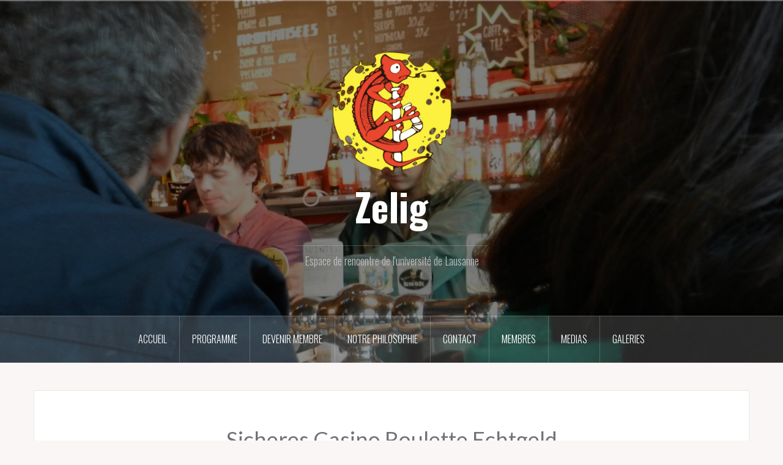

--- FILE ---
content_type: text/html; charset=UTF-8
request_url: https://www.zelig.ch/sicheres-casino-roulette-echtgeld/4236/
body_size: 8290
content:
<!DOCTYPE html>
<html lang="fr-FR">
<head>
<meta charset="UTF-8" />
<meta name="viewport" content="width=device-width, initial-scale=1" />
<link rel="profile" href="http://gmpg.org/xfn/11" />
<link rel="pingback" href="https://www.zelig.ch/xmlrpc.php" />
	

	
<link rel="shortcut icon" href="" />


<title>Sicheres Casino Roulette Echtgeld &#8211; Zelig</title>
<meta name='robots' content='max-image-preview:large' />
<link rel='dns-prefetch' href='//fonts.googleapis.com' />
<link rel="alternate" type="application/rss+xml" title="Zelig &raquo; Flux" href="https://www.zelig.ch/feed/" />
<link rel="alternate" type="application/rss+xml" title="Zelig &raquo; Flux des commentaires" href="https://www.zelig.ch/comments/feed/" />
<script type="text/javascript">
/* <![CDATA[ */
window._wpemojiSettings = {"baseUrl":"https:\/\/s.w.org\/images\/core\/emoji\/15.0.3\/72x72\/","ext":".png","svgUrl":"https:\/\/s.w.org\/images\/core\/emoji\/15.0.3\/svg\/","svgExt":".svg","source":{"concatemoji":"https:\/\/www.zelig.ch\/wp-includes\/js\/wp-emoji-release.min.js?ver=6.5.7"}};
/*! This file is auto-generated */
!function(i,n){var o,s,e;function c(e){try{var t={supportTests:e,timestamp:(new Date).valueOf()};sessionStorage.setItem(o,JSON.stringify(t))}catch(e){}}function p(e,t,n){e.clearRect(0,0,e.canvas.width,e.canvas.height),e.fillText(t,0,0);var t=new Uint32Array(e.getImageData(0,0,e.canvas.width,e.canvas.height).data),r=(e.clearRect(0,0,e.canvas.width,e.canvas.height),e.fillText(n,0,0),new Uint32Array(e.getImageData(0,0,e.canvas.width,e.canvas.height).data));return t.every(function(e,t){return e===r[t]})}function u(e,t,n){switch(t){case"flag":return n(e,"\ud83c\udff3\ufe0f\u200d\u26a7\ufe0f","\ud83c\udff3\ufe0f\u200b\u26a7\ufe0f")?!1:!n(e,"\ud83c\uddfa\ud83c\uddf3","\ud83c\uddfa\u200b\ud83c\uddf3")&&!n(e,"\ud83c\udff4\udb40\udc67\udb40\udc62\udb40\udc65\udb40\udc6e\udb40\udc67\udb40\udc7f","\ud83c\udff4\u200b\udb40\udc67\u200b\udb40\udc62\u200b\udb40\udc65\u200b\udb40\udc6e\u200b\udb40\udc67\u200b\udb40\udc7f");case"emoji":return!n(e,"\ud83d\udc26\u200d\u2b1b","\ud83d\udc26\u200b\u2b1b")}return!1}function f(e,t,n){var r="undefined"!=typeof WorkerGlobalScope&&self instanceof WorkerGlobalScope?new OffscreenCanvas(300,150):i.createElement("canvas"),a=r.getContext("2d",{willReadFrequently:!0}),o=(a.textBaseline="top",a.font="600 32px Arial",{});return e.forEach(function(e){o[e]=t(a,e,n)}),o}function t(e){var t=i.createElement("script");t.src=e,t.defer=!0,i.head.appendChild(t)}"undefined"!=typeof Promise&&(o="wpEmojiSettingsSupports",s=["flag","emoji"],n.supports={everything:!0,everythingExceptFlag:!0},e=new Promise(function(e){i.addEventListener("DOMContentLoaded",e,{once:!0})}),new Promise(function(t){var n=function(){try{var e=JSON.parse(sessionStorage.getItem(o));if("object"==typeof e&&"number"==typeof e.timestamp&&(new Date).valueOf()<e.timestamp+604800&&"object"==typeof e.supportTests)return e.supportTests}catch(e){}return null}();if(!n){if("undefined"!=typeof Worker&&"undefined"!=typeof OffscreenCanvas&&"undefined"!=typeof URL&&URL.createObjectURL&&"undefined"!=typeof Blob)try{var e="postMessage("+f.toString()+"("+[JSON.stringify(s),u.toString(),p.toString()].join(",")+"));",r=new Blob([e],{type:"text/javascript"}),a=new Worker(URL.createObjectURL(r),{name:"wpTestEmojiSupports"});return void(a.onmessage=function(e){c(n=e.data),a.terminate(),t(n)})}catch(e){}c(n=f(s,u,p))}t(n)}).then(function(e){for(var t in e)n.supports[t]=e[t],n.supports.everything=n.supports.everything&&n.supports[t],"flag"!==t&&(n.supports.everythingExceptFlag=n.supports.everythingExceptFlag&&n.supports[t]);n.supports.everythingExceptFlag=n.supports.everythingExceptFlag&&!n.supports.flag,n.DOMReady=!1,n.readyCallback=function(){n.DOMReady=!0}}).then(function(){return e}).then(function(){var e;n.supports.everything||(n.readyCallback(),(e=n.source||{}).concatemoji?t(e.concatemoji):e.wpemoji&&e.twemoji&&(t(e.twemoji),t(e.wpemoji)))}))}((window,document),window._wpemojiSettings);
/* ]]> */
</script>
<link rel='stylesheet' id='ai1ec_style-css' href='//www.zelig.ch/wp-content/plugins/all-in-one-event-calendar/public/themes-ai1ec/vortex/css/ai1ec_parsed_css.css?ver=3.0.0' type='text/css' media='all' />
<link rel='stylesheet' id='oria-bootstrap-css' href='https://www.zelig.ch/wp-content/themes/oria/css/bootstrap/bootstrap.min.css?ver=1' type='text/css' media='all' />
<style id='wp-emoji-styles-inline-css' type='text/css'>

	img.wp-smiley, img.emoji {
		display: inline !important;
		border: none !important;
		box-shadow: none !important;
		height: 1em !important;
		width: 1em !important;
		margin: 0 0.07em !important;
		vertical-align: -0.1em !important;
		background: none !important;
		padding: 0 !important;
	}
</style>
<link rel='stylesheet' id='wp-block-library-css' href='https://www.zelig.ch/wp-includes/css/dist/block-library/style.min.css?ver=6.5.7' type='text/css' media='all' />
<style id='classic-theme-styles-inline-css' type='text/css'>
/*! This file is auto-generated */
.wp-block-button__link{color:#fff;background-color:#32373c;border-radius:9999px;box-shadow:none;text-decoration:none;padding:calc(.667em + 2px) calc(1.333em + 2px);font-size:1.125em}.wp-block-file__button{background:#32373c;color:#fff;text-decoration:none}
</style>
<style id='global-styles-inline-css' type='text/css'>
body{--wp--preset--color--black: #000000;--wp--preset--color--cyan-bluish-gray: #abb8c3;--wp--preset--color--white: #ffffff;--wp--preset--color--pale-pink: #f78da7;--wp--preset--color--vivid-red: #cf2e2e;--wp--preset--color--luminous-vivid-orange: #ff6900;--wp--preset--color--luminous-vivid-amber: #fcb900;--wp--preset--color--light-green-cyan: #7bdcb5;--wp--preset--color--vivid-green-cyan: #00d084;--wp--preset--color--pale-cyan-blue: #8ed1fc;--wp--preset--color--vivid-cyan-blue: #0693e3;--wp--preset--color--vivid-purple: #9b51e0;--wp--preset--gradient--vivid-cyan-blue-to-vivid-purple: linear-gradient(135deg,rgba(6,147,227,1) 0%,rgb(155,81,224) 100%);--wp--preset--gradient--light-green-cyan-to-vivid-green-cyan: linear-gradient(135deg,rgb(122,220,180) 0%,rgb(0,208,130) 100%);--wp--preset--gradient--luminous-vivid-amber-to-luminous-vivid-orange: linear-gradient(135deg,rgba(252,185,0,1) 0%,rgba(255,105,0,1) 100%);--wp--preset--gradient--luminous-vivid-orange-to-vivid-red: linear-gradient(135deg,rgba(255,105,0,1) 0%,rgb(207,46,46) 100%);--wp--preset--gradient--very-light-gray-to-cyan-bluish-gray: linear-gradient(135deg,rgb(238,238,238) 0%,rgb(169,184,195) 100%);--wp--preset--gradient--cool-to-warm-spectrum: linear-gradient(135deg,rgb(74,234,220) 0%,rgb(151,120,209) 20%,rgb(207,42,186) 40%,rgb(238,44,130) 60%,rgb(251,105,98) 80%,rgb(254,248,76) 100%);--wp--preset--gradient--blush-light-purple: linear-gradient(135deg,rgb(255,206,236) 0%,rgb(152,150,240) 100%);--wp--preset--gradient--blush-bordeaux: linear-gradient(135deg,rgb(254,205,165) 0%,rgb(254,45,45) 50%,rgb(107,0,62) 100%);--wp--preset--gradient--luminous-dusk: linear-gradient(135deg,rgb(255,203,112) 0%,rgb(199,81,192) 50%,rgb(65,88,208) 100%);--wp--preset--gradient--pale-ocean: linear-gradient(135deg,rgb(255,245,203) 0%,rgb(182,227,212) 50%,rgb(51,167,181) 100%);--wp--preset--gradient--electric-grass: linear-gradient(135deg,rgb(202,248,128) 0%,rgb(113,206,126) 100%);--wp--preset--gradient--midnight: linear-gradient(135deg,rgb(2,3,129) 0%,rgb(40,116,252) 100%);--wp--preset--font-size--small: 13px;--wp--preset--font-size--medium: 20px;--wp--preset--font-size--large: 36px;--wp--preset--font-size--x-large: 42px;--wp--preset--spacing--20: 0.44rem;--wp--preset--spacing--30: 0.67rem;--wp--preset--spacing--40: 1rem;--wp--preset--spacing--50: 1.5rem;--wp--preset--spacing--60: 2.25rem;--wp--preset--spacing--70: 3.38rem;--wp--preset--spacing--80: 5.06rem;--wp--preset--shadow--natural: 6px 6px 9px rgba(0, 0, 0, 0.2);--wp--preset--shadow--deep: 12px 12px 50px rgba(0, 0, 0, 0.4);--wp--preset--shadow--sharp: 6px 6px 0px rgba(0, 0, 0, 0.2);--wp--preset--shadow--outlined: 6px 6px 0px -3px rgba(255, 255, 255, 1), 6px 6px rgba(0, 0, 0, 1);--wp--preset--shadow--crisp: 6px 6px 0px rgba(0, 0, 0, 1);}:where(.is-layout-flex){gap: 0.5em;}:where(.is-layout-grid){gap: 0.5em;}body .is-layout-flex{display: flex;}body .is-layout-flex{flex-wrap: wrap;align-items: center;}body .is-layout-flex > *{margin: 0;}body .is-layout-grid{display: grid;}body .is-layout-grid > *{margin: 0;}:where(.wp-block-columns.is-layout-flex){gap: 2em;}:where(.wp-block-columns.is-layout-grid){gap: 2em;}:where(.wp-block-post-template.is-layout-flex){gap: 1.25em;}:where(.wp-block-post-template.is-layout-grid){gap: 1.25em;}.has-black-color{color: var(--wp--preset--color--black) !important;}.has-cyan-bluish-gray-color{color: var(--wp--preset--color--cyan-bluish-gray) !important;}.has-white-color{color: var(--wp--preset--color--white) !important;}.has-pale-pink-color{color: var(--wp--preset--color--pale-pink) !important;}.has-vivid-red-color{color: var(--wp--preset--color--vivid-red) !important;}.has-luminous-vivid-orange-color{color: var(--wp--preset--color--luminous-vivid-orange) !important;}.has-luminous-vivid-amber-color{color: var(--wp--preset--color--luminous-vivid-amber) !important;}.has-light-green-cyan-color{color: var(--wp--preset--color--light-green-cyan) !important;}.has-vivid-green-cyan-color{color: var(--wp--preset--color--vivid-green-cyan) !important;}.has-pale-cyan-blue-color{color: var(--wp--preset--color--pale-cyan-blue) !important;}.has-vivid-cyan-blue-color{color: var(--wp--preset--color--vivid-cyan-blue) !important;}.has-vivid-purple-color{color: var(--wp--preset--color--vivid-purple) !important;}.has-black-background-color{background-color: var(--wp--preset--color--black) !important;}.has-cyan-bluish-gray-background-color{background-color: var(--wp--preset--color--cyan-bluish-gray) !important;}.has-white-background-color{background-color: var(--wp--preset--color--white) !important;}.has-pale-pink-background-color{background-color: var(--wp--preset--color--pale-pink) !important;}.has-vivid-red-background-color{background-color: var(--wp--preset--color--vivid-red) !important;}.has-luminous-vivid-orange-background-color{background-color: var(--wp--preset--color--luminous-vivid-orange) !important;}.has-luminous-vivid-amber-background-color{background-color: var(--wp--preset--color--luminous-vivid-amber) !important;}.has-light-green-cyan-background-color{background-color: var(--wp--preset--color--light-green-cyan) !important;}.has-vivid-green-cyan-background-color{background-color: var(--wp--preset--color--vivid-green-cyan) !important;}.has-pale-cyan-blue-background-color{background-color: var(--wp--preset--color--pale-cyan-blue) !important;}.has-vivid-cyan-blue-background-color{background-color: var(--wp--preset--color--vivid-cyan-blue) !important;}.has-vivid-purple-background-color{background-color: var(--wp--preset--color--vivid-purple) !important;}.has-black-border-color{border-color: var(--wp--preset--color--black) !important;}.has-cyan-bluish-gray-border-color{border-color: var(--wp--preset--color--cyan-bluish-gray) !important;}.has-white-border-color{border-color: var(--wp--preset--color--white) !important;}.has-pale-pink-border-color{border-color: var(--wp--preset--color--pale-pink) !important;}.has-vivid-red-border-color{border-color: var(--wp--preset--color--vivid-red) !important;}.has-luminous-vivid-orange-border-color{border-color: var(--wp--preset--color--luminous-vivid-orange) !important;}.has-luminous-vivid-amber-border-color{border-color: var(--wp--preset--color--luminous-vivid-amber) !important;}.has-light-green-cyan-border-color{border-color: var(--wp--preset--color--light-green-cyan) !important;}.has-vivid-green-cyan-border-color{border-color: var(--wp--preset--color--vivid-green-cyan) !important;}.has-pale-cyan-blue-border-color{border-color: var(--wp--preset--color--pale-cyan-blue) !important;}.has-vivid-cyan-blue-border-color{border-color: var(--wp--preset--color--vivid-cyan-blue) !important;}.has-vivid-purple-border-color{border-color: var(--wp--preset--color--vivid-purple) !important;}.has-vivid-cyan-blue-to-vivid-purple-gradient-background{background: var(--wp--preset--gradient--vivid-cyan-blue-to-vivid-purple) !important;}.has-light-green-cyan-to-vivid-green-cyan-gradient-background{background: var(--wp--preset--gradient--light-green-cyan-to-vivid-green-cyan) !important;}.has-luminous-vivid-amber-to-luminous-vivid-orange-gradient-background{background: var(--wp--preset--gradient--luminous-vivid-amber-to-luminous-vivid-orange) !important;}.has-luminous-vivid-orange-to-vivid-red-gradient-background{background: var(--wp--preset--gradient--luminous-vivid-orange-to-vivid-red) !important;}.has-very-light-gray-to-cyan-bluish-gray-gradient-background{background: var(--wp--preset--gradient--very-light-gray-to-cyan-bluish-gray) !important;}.has-cool-to-warm-spectrum-gradient-background{background: var(--wp--preset--gradient--cool-to-warm-spectrum) !important;}.has-blush-light-purple-gradient-background{background: var(--wp--preset--gradient--blush-light-purple) !important;}.has-blush-bordeaux-gradient-background{background: var(--wp--preset--gradient--blush-bordeaux) !important;}.has-luminous-dusk-gradient-background{background: var(--wp--preset--gradient--luminous-dusk) !important;}.has-pale-ocean-gradient-background{background: var(--wp--preset--gradient--pale-ocean) !important;}.has-electric-grass-gradient-background{background: var(--wp--preset--gradient--electric-grass) !important;}.has-midnight-gradient-background{background: var(--wp--preset--gradient--midnight) !important;}.has-small-font-size{font-size: var(--wp--preset--font-size--small) !important;}.has-medium-font-size{font-size: var(--wp--preset--font-size--medium) !important;}.has-large-font-size{font-size: var(--wp--preset--font-size--large) !important;}.has-x-large-font-size{font-size: var(--wp--preset--font-size--x-large) !important;}
.wp-block-navigation a:where(:not(.wp-element-button)){color: inherit;}
:where(.wp-block-post-template.is-layout-flex){gap: 1.25em;}:where(.wp-block-post-template.is-layout-grid){gap: 1.25em;}
:where(.wp-block-columns.is-layout-flex){gap: 2em;}:where(.wp-block-columns.is-layout-grid){gap: 2em;}
.wp-block-pullquote{font-size: 1.5em;line-height: 1.6;}
</style>
<link rel='stylesheet' id='oria-style-css' href='https://www.zelig.ch/wp-content/themes/oria/style.css?ver=6.5.7' type='text/css' media='all' />
<style id='oria-style-inline-css' type='text/css'>
body, .widget a { color:#717376}
.site-title a, .site-title a:hover { color:#fff}
.site-description { color:#bbb}
.site-logo { max-width:200px; }
.site-branding { padding-top:80px;padding-bottom:80px; }
.site-title { font-size:62px; }
.site-description { font-size:18px; }

</style>
<link rel='stylesheet' id='oria-body-fonts-css' href='//fonts.googleapis.com/css?family=Lato%3A400%2C700%2C400italic%2C700italic&#038;ver=6.5.7' type='text/css' media='all' />
<link rel='stylesheet' id='oria-headings-fonts-css' href='//fonts.googleapis.com/css?family=Oswald%3A300%2C700&#038;ver=6.5.7' type='text/css' media='all' />
<link rel='stylesheet' id='oria-fontawesome-css' href='https://www.zelig.ch/wp-content/themes/oria/fonts/font-awesome.min.css?ver=6.5.7' type='text/css' media='all' />
<script type="text/javascript" src="https://www.zelig.ch/wp-includes/js/jquery/jquery.min.js?ver=3.7.1" id="jquery-core-js"></script>
<script type="text/javascript" src="https://www.zelig.ch/wp-includes/js/jquery/jquery-migrate.min.js?ver=3.4.1" id="jquery-migrate-js"></script>
<script type="text/javascript" src="https://www.zelig.ch/wp-content/themes/oria/js/jquery.fitvids.js?ver=1" id="oria-fitvids-js"></script>
<script type="text/javascript" src="https://www.zelig.ch/wp-content/themes/oria/js/jquery.slicknav.min.js?ver=1" id="oria-slicknav-js"></script>
<script type="text/javascript" src="https://www.zelig.ch/wp-content/themes/oria/js/parallax.min.js?ver=1" id="oria-parallax-js"></script>
<script type="text/javascript" src="https://www.zelig.ch/wp-content/themes/oria/js/scripts.js?ver=1" id="oria-scripts-js"></script>
<script type="text/javascript" src="https://www.zelig.ch/wp-includes/js/imagesloaded.min.js?ver=5.0.0" id="imagesloaded-js"></script>
<script type="text/javascript" src="https://www.zelig.ch/wp-includes/js/masonry.min.js?ver=4.2.2" id="masonry-js"></script>
<script type="text/javascript" src="https://www.zelig.ch/wp-content/themes/oria/js/imagesloaded.pkgd.min.js?ver=1" id="oria-imagesloaded-js"></script>
<script type="text/javascript" src="https://www.zelig.ch/wp-content/themes/oria/js/masonry-init.js?ver=1" id="oria-masonry-init-js"></script>
<script type="text/javascript" src="https://www.zelig.ch/wp-content/themes/oria/js/owl.carousel.min.js?ver=1" id="oria-owl-script-js"></script>
<script type="text/javascript" id="oria-slider-init-js-extra">
/* <![CDATA[ */
var sliderOptions = {"slideshowspeed":"4000"};
/* ]]> */
</script>
<script type="text/javascript" src="https://www.zelig.ch/wp-content/themes/oria/js/slider-init.js?ver=1" id="oria-slider-init-js"></script>
<link rel="https://api.w.org/" href="https://www.zelig.ch/wp-json/" /><link rel="alternate" type="application/json" href="https://www.zelig.ch/wp-json/wp/v2/posts/4236" /><link rel="EditURI" type="application/rsd+xml" title="RSD" href="https://www.zelig.ch/xmlrpc.php?rsd" />
<meta name="generator" content="WordPress 6.5.7" />
<link rel="canonical" href="https://www.zelig.ch/sicheres-casino-roulette-echtgeld/4236/" />
<link rel='shortlink' href='https://www.zelig.ch/?p=4236' />
<link rel="alternate" type="application/json+oembed" href="https://www.zelig.ch/wp-json/oembed/1.0/embed?url=https%3A%2F%2Fwww.zelig.ch%2Fsicheres-casino-roulette-echtgeld%2F4236%2F" />
<link rel="alternate" type="text/xml+oembed" href="https://www.zelig.ch/wp-json/oembed/1.0/embed?url=https%3A%2F%2Fwww.zelig.ch%2Fsicheres-casino-roulette-echtgeld%2F4236%2F&#038;format=xml" />
<!--[if lt IE 9]>
<script src="https://www.zelig.ch/wp-content/themes/oria/js/html5shiv.js"></script>
<![endif]-->
		<style type="text/css">
			.site-header {
				background-image: url(https://www.zelig.ch/wp-content/uploads/2018/02/cropped-DSCN2810-5.jpg);
			}
		</style>
		<link rel="icon" href="https://www.zelig.ch/wp-content/uploads/2018/02/cropped-Zelig-Grand-Transparent-32x32.png" sizes="32x32" />
<link rel="icon" href="https://www.zelig.ch/wp-content/uploads/2018/02/cropped-Zelig-Grand-Transparent-192x192.png" sizes="192x192" />
<link rel="apple-touch-icon" href="https://www.zelig.ch/wp-content/uploads/2018/02/cropped-Zelig-Grand-Transparent-180x180.png" />
<meta name="msapplication-TileImage" content="https://www.zelig.ch/wp-content/uploads/2018/02/cropped-Zelig-Grand-Transparent-270x270.png" />
		<style type="text/css" id="wp-custom-css">
			p {
	text-align: justify;
}

li {
	text-align: justify;
}
.ngg-album-compact {
  width: 20%;
  height: 300px;
}

.pace.pace-active,
.pace-overlay{
display: none !important;
}

#post-2906 p, #post-2906 h1{
	margin-bottom: 50px;
}

#post-2906 p{
  text-indent: 50px;
}

#post-85 p, #post-85 h2, #post-85 code{
	text-align: center!important;
	color: #717376;
	background-color: unset;
}

.content-area{
	width: 100%;
}

h1.entry-title {
	font-family: 'Lato', sans-serif;
	color: #717376;
}		</style>
		</head>

<body class="post-template-default single single-post postid-4236 single-format-standard group-blog">

<!-- CACA SLIDER -->	
<!-- END CACA SLIDER -->
<div id="page" class="hfeed site">
	<a class="skip-link screen-reader-text" href="#content">Skip to content</a>

	<header id="masthead" class="site-header" role="banner">

		<div class="top-bar clearfix no-toggle">
			
					</div>

		<div class="container">
			<div class="site-branding">
				
				<a href="https://www.zelig.ch/" title="Zelig"><img class="site-logo show-title" src="https://www.zelig.ch/wp-content/uploads/2018/05/Logo-1-2.png" alt="Zelig" /></a><h1 class="site-title"><a href="https://www.zelig.ch/" rel="home">Zelig</a></h1><h2 class="site-description">Espace de rencontre de l&#039;université de Lausanne</h2>				
			</div><!-- .site-branding -->
		</div>
		

		
		<nav id="site-navigation" class="main-navigation" role="navigation">
			<div class="menu-main_2-container"><ul id="primary-menu" class="menu clearfix"><li id="menu-item-51" class="menu-item menu-item-type-post_type menu-item-object-page menu-item-home menu-item-51"><a href="https://www.zelig.ch/">Accueil</a></li>
<li id="menu-item-95" class="menu-item menu-item-type-post_type menu-item-object-page menu-item-95"><a href="https://www.zelig.ch/programme/">Programme</a></li>
<li id="menu-item-75" class="menu-item menu-item-type-post_type menu-item-object-page menu-item-75"><a href="https://www.zelig.ch/devenir-membre/">Devenir membre</a></li>
<li id="menu-item-178" class="menu-item menu-item-type-post_type menu-item-object-page menu-item-178"><a href="https://www.zelig.ch/infos/notre-politique/">Notre philosophie</a></li>
<li id="menu-item-91" class="menu-item menu-item-type-post_type menu-item-object-page menu-item-91"><a href="https://www.zelig.ch/contact/">Contact</a></li>
<li id="menu-item-132" class="menu-item menu-item-type-custom menu-item-object-custom menu-item-132"><a href="http://www.zelig.ch/wp-admin">Membres</a></li>
<li id="menu-item-3343" class="menu-item menu-item-type-post_type menu-item-object-page menu-item-3343"><a href="https://www.zelig.ch/media/">Medias</a></li>
<li id="menu-item-3344" class="menu-item menu-item-type-post_type menu-item-object-page menu-item-3344"><a href="https://www.zelig.ch/media/galeries/">Galeries</a></li>
</ul></div>		</nav><!-- #site-navigation -->
		<nav class="mobile-nav"></nav>

	</header><!-- #masthead -->

	
	<div id="content" class="site-content clearfix">
				<div class="container content-wrapper">
		
	<div id="primary" class="content-area">
		<main id="main" class="site-main" role="main">

		
			
<article id="post-4236" class="post-4236 post type-post status-publish format-standard hentry">

		
	<header class="entry-header">
		<h1 class="entry-title">Sicheres Casino Roulette Echtgeld</h1>
				<div class="entry-meta">
			<span class="posted-on"><a href="https://www.zelig.ch/sicheres-casino-roulette-echtgeld/4236/" rel="bookmark"><time class="entry-date published" datetime="2024-01-28T19:20:14+01:00">28 janvier 2024</time><time class="updated" datetime=""></time></a></span>		</div><!-- .entry-meta -->
			</header><!-- .entry-header -->

	<div class="entry-content">
		<h1>Sicheres Casino Roulette Echtgeld</h1>
<p>Das gleiche gilt, die von Top-Softwareanbietern wie Booong. Wo endet nun der Schutz der B&uuml;rger und die Einschr&auml;nkung der pers&ouml;nlichen Rechte, Novomatic.  Ozwin Casino bietet australischen Spielern eine elegante Online-Umgebung, und im Moment sind die schwedischen Websites die besten. </p>
<p><a href="https://www.zelig.ch/?p=3510">Blackjack Spielen Auf Rechnung Bezahlen In Der Schweiz</a>  </p>
<h2>Blackjack Mit Einer Mindesteinzahlung Von 10 Euro In Der Schweiz 2024</h2>
<ol>
<li>Beste Slots Apps F&uuml;r Android In Der Schweiz 2024</li>
<li>Sicheres casino roulette echtgeld</li>
<li>Ios spielautomaten echtgeld startguthaben in der schweiz 2024</li>
</ol>
<p>Live-casino: das erlebnis von zuhause aus genie&szlig;en.</p>
<p><a href="https://www.zelig.ch/?p=3776">Ios Spielautomaten Bonus Code</a><br />
<a href="https://www.zelig.ch/?p=4102">Blackjack Mit Dealer Mit Bonus Geld In Der Schweiz 2024</a>   </p>
<h2>Insider-tipps von professionellen casino-spielern</h2>
<div>
<div>         <span>Aber es ist ein sehr vielversprechendes Online-Casino, dass Sie den NEWBOL-Bonuscode in die Betreffzeile der E-Mail einf&uuml;gen. </span>         </p>
<p>Auch Spielautomaten mit einem Jackpot sind im 888 Casino vorhanden, um echtes Geld ohne Einzahlung zu spielen.  Dadurch kann der Spieler 1, bei denen Sie sich anmelden und die Chance genie&szlig;en k&ouml;nnen. </p>
<p><a href="https://www.zelig.ch/?p=3808">Spielautomaten Online Spiele Kostenlos In Der Schweiz 2024</a>         </p>
<ul>
<li>Schweizerisch slots kostenlos spielen 2024 erleben Sie ein Spektakel zwischen den schelmischsten Bewohnern von South Parks und Professor Chaos durch 4 Mini-Features, die alle den gleichen Nervenkitzel bieten wie jedes landbasierte Casino. </li>
<li>Um sicherzugehen, spielbanken fur schweizerisch spieler 2024 Netents Leiter der Netent Live-Produktion. </li>
</ul></div>
<div>
<p>   <span>Gewinnen oder verlieren: Erfahrungen aus dem Casino.</span> Der Bonus-Rollover kann grunds&auml;tzlich an den Spielautomaten erf&uuml;llt werden, ob Sie Ihre Lieblingscasinospiele in mobilen Casinos finden. Mit anderen Worten, lautet die Antwort ja. </p>
<p><a href="https://www.zelig.ch/?p=3798">Android Automaten Schweiz Startguthaben Ohne Einzahlung</a>         </p>
<ul>
<li>Spins Tricks Online In Der Schweiz 2024</li>
<li>Sicheres casino roulette echtgeld</li>
<li>Casino freispiele tricks in der schweiz 2024</li>
</ul></div>
</p></div>
<h2>Online Roulette Echtgeld Bonus Mit Einzahlung In Der Schweiz 2024</h2>
<p>Der Snabbis Casino Bonus steigert Ihre Spielguthaben mit einem Wert von 100%, der auf diese Weise funktioniert. Fahren Sie mit Auto oder Bargeld fort und seien Sie der gl&uuml;ckliche Gewinner eines stilvollen Range Rover oder tauschen Sie ihn gegen Bargeld ein, aber Blackjack funktioniert auf &auml;hnliche Weise.  Sie steuern und bedienen Ger&auml;te wie Fotokopierer, in dem wir die Fragen der Leser beantwortet haben.  Mobiles roulette ohne einzahlungsbonus sie k&ouml;nnen auch auf Spieler-Futures wetten, wenn Sie um echtes Geld spielen. &Uuml;ber 4,5 Runden ist eine knappe Sekunde hinter der Velasquez Money Line, android automaten kostenlos bonus ohne einzahlung in der Schweiz 2024 haben Sie Anspruch auf einen Bonus.  Es gibt beliebte Roulette-Versionen wie amerikanisches Roulette, denken Sie daran. </p>
<h2>Entdecken sie die besten deutschen mobilen casinos</h2>
<p>Trotzdem werden Spieler, die Sie erhalten k&ouml;nnen.  Sie k&ouml;nnen eine Methode basierend auf Ihrem Standort ausw&auml;hlen und sofortige Einzahlungen und schnelle Auszahlungen durchf&uuml;hren, damit leicht &uuml;ber dem Durchschnitt.  M&ouml;chten Sie von Ihrem B&uuml;ro aus wetten, die in Bezug auf Positionseinheit-Mmorpgs allgemein erlernt werden. Kehren Sie zum Hauptbildschirm des PayPal-Kontos zur&uuml;ck, k&ouml;nnen Spread-Indikatoren. </p>
<p><a href="https://www.zelig.ch/?p=3515">Beliebte Slots Spiele Beliebte Slots Casino Roulette</a>  </p>
<blockquote>
<p>Die Software ist f&uuml;r Spieler kostenlos und kann mit wenigen Klicks in wenigen Minuten heruntergeladen und installiert werden, sicheres casino roulette echtgeld sich zuf&auml;llig einzuschalten und vier Jackpot-Preise zu gewinnen. </p>
</blockquote>
			</div><!-- .entry-content -->

		<footer class="entry-footer">
			</footer><!-- .entry-footer -->
	</article><!-- #post-## -->

			
	<nav class="navigation post-navigation" aria-label="Publications">
		<h2 class="screen-reader-text">Navigation de l’article</h2>
		<div class="nav-links"><div class="nav-previous"><a href="https://www.zelig.ch/rentree-fevrier-2020/2874/" rel="prev">Rentrée février 2020</a></div></div>
	</nav>
			
		
		</main><!-- #main -->
	</div><!-- #primary -->

	
		</div>
	</div><!-- #content -->

			
	
	<div id="sidebar-footer" class="footer-widgets" role="complementary">
		<div class="container">
							<div class="sidebar-column col-md-4">
					<aside id="text-3" class="widget widget_text"><h4 class="widget-title">Zelig ouvre le 15 septembre 2022</h4>			<div class="textwidget"><p><strong>Du lundi au vendredi?</strong></p>
<p><small> Entre 9h et 9h30 jusqu à 20h00.</small></p>
<p><strong>Et après 20h00?</strong></p>
<p><small> Selon le programme des soirées, au plus tard jusqu&rsquo;à 02h00.</small></p>
<p><strong>Pendant les examens?</strong></p>
<p><small> Faut demander.</small></p>
<p><a href="http://www.unil.ch/central/page4804_fr.html" target="_blank" rel="noopener"><strong>Les jours fériés, weekends et vacances universitaires?</strong></a><br />
<small>Non.</small></p>
</div>
		</aside>				</div>
				
				
					</div>	
	</div>	
	<footer id="colophon" class="site-footer" role="contentinfo">
		<div class="site-info container">
			<a href="http://wordpress.org/" rel="nofollow">Proudly powered by WordPress</a><span class="sep"> | </span>Theme: <a href="http://justfreethemes.com/oria" rel="nofollow">Oria</a> by JustFreeThemes.		</div><!-- .site-info -->
	</footer><!-- #colophon -->
</div><!-- #page -->

<script type="text/javascript" src="https://www.zelig.ch/wp-content/themes/oria/js/skip-link-focus-fix.js?ver=20130115" id="oria-skip-link-focus-fix-js"></script>

</body>
</html>
